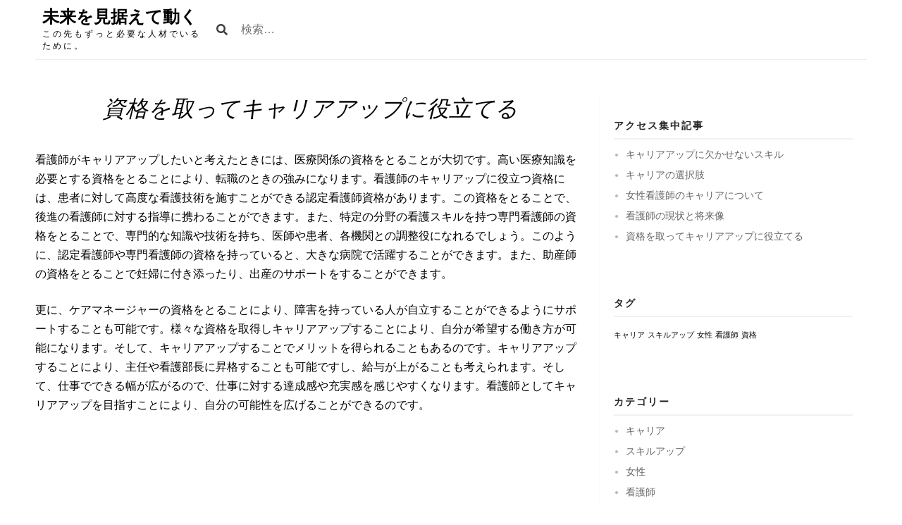

--- FILE ---
content_type: text/html; charset=UTF-8
request_url: http://www.aoyamabc-online.com/%E8%B3%87%E6%A0%BC/
body_size: 33958
content:
<!DOCTYPE html>
<html lang="ja"
	prefix="og: https://ogp.me/ns#" >

<head>
	<meta charset="UTF-8">
	<meta name="viewport" content="width=device-width, initial-scale=1">
	<link rel="profile" href="//gmpg.org/xfn/11">
		<title>資格を取ってキャリアアップに役立てる</title>

		<!-- All in One SEO 4.1.7 -->
		<meta name="description" content="看護師が、キャリアアップしたいと考えたときには、自己アピールをするときの強みになるように、医療関係の資格をとることが大切です。専門性の高い知識が必要な資格をとることにより、看護師としての仕事の幅が広がります。" />
		<meta name="robots" content="max-image-preview:large" />
		<meta name="keywords" content="資格,転職" />
		<link rel="canonical" href="http://www.aoyamabc-online.com/%e8%b3%87%e6%a0%bc/" />
		<meta property="og:locale" content="ja_JP" />
		<meta property="og:site_name" content="未来を見据えて動く - この先もずっと必要な人材でいるために。" />
		<meta property="og:type" content="article" />
		<meta property="og:title" content="資格を取ってキャリアアップに役立てる" />
		<meta property="og:description" content="看護師が、キャリアアップしたいと考えたときには、自己アピールをするときの強みになるように、医療関係の資格をとることが大切です。専門性の高い知識が必要な資格をとることにより、看護師としての仕事の幅が広がります。" />
		<meta property="og:url" content="http://www.aoyamabc-online.com/%e8%b3%87%e6%a0%bc/" />
		<meta property="article:published_time" content="2021-02-28T14:18:41+00:00" />
		<meta property="article:modified_time" content="2021-03-19T02:08:29+00:00" />
		<meta name="twitter:card" content="summary" />
		<meta name="twitter:title" content="資格を取ってキャリアアップに役立てる" />
		<meta name="twitter:description" content="看護師が、キャリアアップしたいと考えたときには、自己アピールをするときの強みになるように、医療関係の資格をとることが大切です。専門性の高い知識が必要な資格をとることにより、看護師としての仕事の幅が広がります。" />
		<script type="application/ld+json" class="aioseo-schema">
			{"@context":"https:\/\/schema.org","@graph":[{"@type":"WebSite","@id":"http:\/\/www.aoyamabc-online.com\/#website","url":"http:\/\/www.aoyamabc-online.com\/","name":"\u672a\u6765\u3092\u898b\u636e\u3048\u3066\u52d5\u304f","description":"\u3053\u306e\u5148\u3082\u305a\u3063\u3068\u5fc5\u8981\u306a\u4eba\u6750\u3067\u3044\u308b\u305f\u3081\u306b\u3002","inLanguage":"ja","publisher":{"@id":"http:\/\/www.aoyamabc-online.com\/#organization"}},{"@type":"Organization","@id":"http:\/\/www.aoyamabc-online.com\/#organization","name":"\u672a\u6765\u3092\u898b\u636e\u3048\u3066\u52d5\u304f","url":"http:\/\/www.aoyamabc-online.com\/"},{"@type":"BreadcrumbList","@id":"http:\/\/www.aoyamabc-online.com\/%e8%b3%87%e6%a0%bc\/#breadcrumblist","itemListElement":[{"@type":"ListItem","@id":"http:\/\/www.aoyamabc-online.com\/#listItem","position":1,"item":{"@type":"WebPage","@id":"http:\/\/www.aoyamabc-online.com\/","name":"\u30db\u30fc\u30e0","description":"\u770b\u8b77\u5e2b\u306e\u30ad\u30e3\u30ea\u30a2\u306b\u306f\u30b9\u30da\u30b7\u30e3\u30ea\u30b9\u30c8\u3068\u30b8\u30a7\u30cd\u30e9\u30ea\u30b9\u30c8\u3068\u3044\u3046\u3001\u5927\u304d\u304f\u308f\u3051\u3066\u4e8c\u3064\u306e\u30ad\u30e3\u30ea\u30a2\u304c\u3042\u308b\u3002\u30b9\u30da\u30b7\u30e3\u30ea\u30b9\u30c8\u306f\u5c02\u9580\u5206\u91ce\u3092\u6975\u3081\u3066\u3001\u3088\u308a\u8cea\u306e\u9ad8\u3044\u770b\u8b77\u884c\u3063\u3066\u3044\u304f\u9053\u3060\u3002\u4e00\u65b9\u30b8\u30a7\u30cd\u30e9\u30ea\u30b9\u30c8\u306f\u5e45\u5e83\u3044\u5206\u91ce\u306e\u770b\u8b77\u3092\u7d4c\u9a13\u3059\u308b\u9053\u3067\u3042\u308b\u3002","url":"http:\/\/www.aoyamabc-online.com\/"},"nextItem":"http:\/\/www.aoyamabc-online.com\/%e8%b3%87%e6%a0%bc\/#listItem"},{"@type":"ListItem","@id":"http:\/\/www.aoyamabc-online.com\/%e8%b3%87%e6%a0%bc\/#listItem","position":2,"item":{"@type":"WebPage","@id":"http:\/\/www.aoyamabc-online.com\/%e8%b3%87%e6%a0%bc\/","name":"\u8cc7\u683c\u3092\u53d6\u3063\u3066\u30ad\u30e3\u30ea\u30a2\u30a2\u30c3\u30d7\u306b\u5f79\u7acb\u3066\u308b","description":"\u770b\u8b77\u5e2b\u304c\u3001\u30ad\u30e3\u30ea\u30a2\u30a2\u30c3\u30d7\u3057\u305f\u3044\u3068\u8003\u3048\u305f\u3068\u304d\u306b\u306f\u3001\u81ea\u5df1\u30a2\u30d4\u30fc\u30eb\u3092\u3059\u308b\u3068\u304d\u306e\u5f37\u307f\u306b\u306a\u308b\u3088\u3046\u306b\u3001\u533b\u7642\u95a2\u4fc2\u306e\u8cc7\u683c\u3092\u3068\u308b\u3053\u3068\u304c\u5927\u5207\u3067\u3059\u3002\u5c02\u9580\u6027\u306e\u9ad8\u3044\u77e5\u8b58\u304c\u5fc5\u8981\u306a\u8cc7\u683c\u3092\u3068\u308b\u3053\u3068\u306b\u3088\u308a\u3001\u770b\u8b77\u5e2b\u3068\u3057\u3066\u306e\u4ed5\u4e8b\u306e\u5e45\u304c\u5e83\u304c\u308a\u307e\u3059\u3002","url":"http:\/\/www.aoyamabc-online.com\/%e8%b3%87%e6%a0%bc\/"},"previousItem":"http:\/\/www.aoyamabc-online.com\/#listItem"}]},{"@type":"WebPage","@id":"http:\/\/www.aoyamabc-online.com\/%e8%b3%87%e6%a0%bc\/#webpage","url":"http:\/\/www.aoyamabc-online.com\/%e8%b3%87%e6%a0%bc\/","name":"\u8cc7\u683c\u3092\u53d6\u3063\u3066\u30ad\u30e3\u30ea\u30a2\u30a2\u30c3\u30d7\u306b\u5f79\u7acb\u3066\u308b","description":"\u770b\u8b77\u5e2b\u304c\u3001\u30ad\u30e3\u30ea\u30a2\u30a2\u30c3\u30d7\u3057\u305f\u3044\u3068\u8003\u3048\u305f\u3068\u304d\u306b\u306f\u3001\u81ea\u5df1\u30a2\u30d4\u30fc\u30eb\u3092\u3059\u308b\u3068\u304d\u306e\u5f37\u307f\u306b\u306a\u308b\u3088\u3046\u306b\u3001\u533b\u7642\u95a2\u4fc2\u306e\u8cc7\u683c\u3092\u3068\u308b\u3053\u3068\u304c\u5927\u5207\u3067\u3059\u3002\u5c02\u9580\u6027\u306e\u9ad8\u3044\u77e5\u8b58\u304c\u5fc5\u8981\u306a\u8cc7\u683c\u3092\u3068\u308b\u3053\u3068\u306b\u3088\u308a\u3001\u770b\u8b77\u5e2b\u3068\u3057\u3066\u306e\u4ed5\u4e8b\u306e\u5e45\u304c\u5e83\u304c\u308a\u307e\u3059\u3002","inLanguage":"ja","isPartOf":{"@id":"http:\/\/www.aoyamabc-online.com\/#website"},"breadcrumb":{"@id":"http:\/\/www.aoyamabc-online.com\/%e8%b3%87%e6%a0%bc\/#breadcrumblist"},"datePublished":"2021-02-28T14:18:41+09:00","dateModified":"2021-03-19T02:08:29+09:00"}]}
		</script>
		<!-- All in One SEO -->

<link rel="alternate" type="application/rss+xml" title="未来を見据えて動く &raquo; フィード" href="http://www.aoyamabc-online.com/feed/" />
<link rel="alternate" type="application/rss+xml" title="未来を見据えて動く &raquo; コメントフィード" href="http://www.aoyamabc-online.com/comments/feed/" />
<link rel="alternate" title="oEmbed (JSON)" type="application/json+oembed" href="http://www.aoyamabc-online.com/wp-json/oembed/1.0/embed?url=http%3A%2F%2Fwww.aoyamabc-online.com%2F%25e8%25b3%2587%25e6%25a0%25bc%2F" />
<link rel="alternate" title="oEmbed (XML)" type="text/xml+oembed" href="http://www.aoyamabc-online.com/wp-json/oembed/1.0/embed?url=http%3A%2F%2Fwww.aoyamabc-online.com%2F%25e8%25b3%2587%25e6%25a0%25bc%2F&#038;format=xml" />
<style id='wp-img-auto-sizes-contain-inline-css' type='text/css'>
img:is([sizes=auto i],[sizes^="auto," i]){contain-intrinsic-size:3000px 1500px}
/*# sourceURL=wp-img-auto-sizes-contain-inline-css */
</style>
<style id='wp-emoji-styles-inline-css' type='text/css'>

	img.wp-smiley, img.emoji {
		display: inline !important;
		border: none !important;
		box-shadow: none !important;
		height: 1em !important;
		width: 1em !important;
		margin: 0 0.07em !important;
		vertical-align: -0.1em !important;
		background: none !important;
		padding: 0 !important;
	}
/*# sourceURL=wp-emoji-styles-inline-css */
</style>
<style id='wp-block-library-inline-css' type='text/css'>
:root{--wp-block-synced-color:#7a00df;--wp-block-synced-color--rgb:122,0,223;--wp-bound-block-color:var(--wp-block-synced-color);--wp-editor-canvas-background:#ddd;--wp-admin-theme-color:#007cba;--wp-admin-theme-color--rgb:0,124,186;--wp-admin-theme-color-darker-10:#006ba1;--wp-admin-theme-color-darker-10--rgb:0,107,160.5;--wp-admin-theme-color-darker-20:#005a87;--wp-admin-theme-color-darker-20--rgb:0,90,135;--wp-admin-border-width-focus:2px}@media (min-resolution:192dpi){:root{--wp-admin-border-width-focus:1.5px}}.wp-element-button{cursor:pointer}:root .has-very-light-gray-background-color{background-color:#eee}:root .has-very-dark-gray-background-color{background-color:#313131}:root .has-very-light-gray-color{color:#eee}:root .has-very-dark-gray-color{color:#313131}:root .has-vivid-green-cyan-to-vivid-cyan-blue-gradient-background{background:linear-gradient(135deg,#00d084,#0693e3)}:root .has-purple-crush-gradient-background{background:linear-gradient(135deg,#34e2e4,#4721fb 50%,#ab1dfe)}:root .has-hazy-dawn-gradient-background{background:linear-gradient(135deg,#faaca8,#dad0ec)}:root .has-subdued-olive-gradient-background{background:linear-gradient(135deg,#fafae1,#67a671)}:root .has-atomic-cream-gradient-background{background:linear-gradient(135deg,#fdd79a,#004a59)}:root .has-nightshade-gradient-background{background:linear-gradient(135deg,#330968,#31cdcf)}:root .has-midnight-gradient-background{background:linear-gradient(135deg,#020381,#2874fc)}:root{--wp--preset--font-size--normal:16px;--wp--preset--font-size--huge:42px}.has-regular-font-size{font-size:1em}.has-larger-font-size{font-size:2.625em}.has-normal-font-size{font-size:var(--wp--preset--font-size--normal)}.has-huge-font-size{font-size:var(--wp--preset--font-size--huge)}.has-text-align-center{text-align:center}.has-text-align-left{text-align:left}.has-text-align-right{text-align:right}.has-fit-text{white-space:nowrap!important}#end-resizable-editor-section{display:none}.aligncenter{clear:both}.items-justified-left{justify-content:flex-start}.items-justified-center{justify-content:center}.items-justified-right{justify-content:flex-end}.items-justified-space-between{justify-content:space-between}.screen-reader-text{border:0;clip-path:inset(50%);height:1px;margin:-1px;overflow:hidden;padding:0;position:absolute;width:1px;word-wrap:normal!important}.screen-reader-text:focus{background-color:#ddd;clip-path:none;color:#444;display:block;font-size:1em;height:auto;left:5px;line-height:normal;padding:15px 23px 14px;text-decoration:none;top:5px;width:auto;z-index:100000}html :where(.has-border-color){border-style:solid}html :where([style*=border-top-color]){border-top-style:solid}html :where([style*=border-right-color]){border-right-style:solid}html :where([style*=border-bottom-color]){border-bottom-style:solid}html :where([style*=border-left-color]){border-left-style:solid}html :where([style*=border-width]){border-style:solid}html :where([style*=border-top-width]){border-top-style:solid}html :where([style*=border-right-width]){border-right-style:solid}html :where([style*=border-bottom-width]){border-bottom-style:solid}html :where([style*=border-left-width]){border-left-style:solid}html :where(img[class*=wp-image-]){height:auto;max-width:100%}:where(figure){margin:0 0 1em}html :where(.is-position-sticky){--wp-admin--admin-bar--position-offset:var(--wp-admin--admin-bar--height,0px)}@media screen and (max-width:600px){html :where(.is-position-sticky){--wp-admin--admin-bar--position-offset:0px}}

/*# sourceURL=wp-block-library-inline-css */
</style><style id='global-styles-inline-css' type='text/css'>
:root{--wp--preset--aspect-ratio--square: 1;--wp--preset--aspect-ratio--4-3: 4/3;--wp--preset--aspect-ratio--3-4: 3/4;--wp--preset--aspect-ratio--3-2: 3/2;--wp--preset--aspect-ratio--2-3: 2/3;--wp--preset--aspect-ratio--16-9: 16/9;--wp--preset--aspect-ratio--9-16: 9/16;--wp--preset--color--black: #000000;--wp--preset--color--cyan-bluish-gray: #abb8c3;--wp--preset--color--white: #ffffff;--wp--preset--color--pale-pink: #f78da7;--wp--preset--color--vivid-red: #cf2e2e;--wp--preset--color--luminous-vivid-orange: #ff6900;--wp--preset--color--luminous-vivid-amber: #fcb900;--wp--preset--color--light-green-cyan: #7bdcb5;--wp--preset--color--vivid-green-cyan: #00d084;--wp--preset--color--pale-cyan-blue: #8ed1fc;--wp--preset--color--vivid-cyan-blue: #0693e3;--wp--preset--color--vivid-purple: #9b51e0;--wp--preset--gradient--vivid-cyan-blue-to-vivid-purple: linear-gradient(135deg,rgb(6,147,227) 0%,rgb(155,81,224) 100%);--wp--preset--gradient--light-green-cyan-to-vivid-green-cyan: linear-gradient(135deg,rgb(122,220,180) 0%,rgb(0,208,130) 100%);--wp--preset--gradient--luminous-vivid-amber-to-luminous-vivid-orange: linear-gradient(135deg,rgb(252,185,0) 0%,rgb(255,105,0) 100%);--wp--preset--gradient--luminous-vivid-orange-to-vivid-red: linear-gradient(135deg,rgb(255,105,0) 0%,rgb(207,46,46) 100%);--wp--preset--gradient--very-light-gray-to-cyan-bluish-gray: linear-gradient(135deg,rgb(238,238,238) 0%,rgb(169,184,195) 100%);--wp--preset--gradient--cool-to-warm-spectrum: linear-gradient(135deg,rgb(74,234,220) 0%,rgb(151,120,209) 20%,rgb(207,42,186) 40%,rgb(238,44,130) 60%,rgb(251,105,98) 80%,rgb(254,248,76) 100%);--wp--preset--gradient--blush-light-purple: linear-gradient(135deg,rgb(255,206,236) 0%,rgb(152,150,240) 100%);--wp--preset--gradient--blush-bordeaux: linear-gradient(135deg,rgb(254,205,165) 0%,rgb(254,45,45) 50%,rgb(107,0,62) 100%);--wp--preset--gradient--luminous-dusk: linear-gradient(135deg,rgb(255,203,112) 0%,rgb(199,81,192) 50%,rgb(65,88,208) 100%);--wp--preset--gradient--pale-ocean: linear-gradient(135deg,rgb(255,245,203) 0%,rgb(182,227,212) 50%,rgb(51,167,181) 100%);--wp--preset--gradient--electric-grass: linear-gradient(135deg,rgb(202,248,128) 0%,rgb(113,206,126) 100%);--wp--preset--gradient--midnight: linear-gradient(135deg,rgb(2,3,129) 0%,rgb(40,116,252) 100%);--wp--preset--font-size--small: 13px;--wp--preset--font-size--medium: 20px;--wp--preset--font-size--large: 36px;--wp--preset--font-size--x-large: 42px;--wp--preset--spacing--20: 0.44rem;--wp--preset--spacing--30: 0.67rem;--wp--preset--spacing--40: 1rem;--wp--preset--spacing--50: 1.5rem;--wp--preset--spacing--60: 2.25rem;--wp--preset--spacing--70: 3.38rem;--wp--preset--spacing--80: 5.06rem;--wp--preset--shadow--natural: 6px 6px 9px rgba(0, 0, 0, 0.2);--wp--preset--shadow--deep: 12px 12px 50px rgba(0, 0, 0, 0.4);--wp--preset--shadow--sharp: 6px 6px 0px rgba(0, 0, 0, 0.2);--wp--preset--shadow--outlined: 6px 6px 0px -3px rgb(255, 255, 255), 6px 6px rgb(0, 0, 0);--wp--preset--shadow--crisp: 6px 6px 0px rgb(0, 0, 0);}:where(.is-layout-flex){gap: 0.5em;}:where(.is-layout-grid){gap: 0.5em;}body .is-layout-flex{display: flex;}.is-layout-flex{flex-wrap: wrap;align-items: center;}.is-layout-flex > :is(*, div){margin: 0;}body .is-layout-grid{display: grid;}.is-layout-grid > :is(*, div){margin: 0;}:where(.wp-block-columns.is-layout-flex){gap: 2em;}:where(.wp-block-columns.is-layout-grid){gap: 2em;}:where(.wp-block-post-template.is-layout-flex){gap: 1.25em;}:where(.wp-block-post-template.is-layout-grid){gap: 1.25em;}.has-black-color{color: var(--wp--preset--color--black) !important;}.has-cyan-bluish-gray-color{color: var(--wp--preset--color--cyan-bluish-gray) !important;}.has-white-color{color: var(--wp--preset--color--white) !important;}.has-pale-pink-color{color: var(--wp--preset--color--pale-pink) !important;}.has-vivid-red-color{color: var(--wp--preset--color--vivid-red) !important;}.has-luminous-vivid-orange-color{color: var(--wp--preset--color--luminous-vivid-orange) !important;}.has-luminous-vivid-amber-color{color: var(--wp--preset--color--luminous-vivid-amber) !important;}.has-light-green-cyan-color{color: var(--wp--preset--color--light-green-cyan) !important;}.has-vivid-green-cyan-color{color: var(--wp--preset--color--vivid-green-cyan) !important;}.has-pale-cyan-blue-color{color: var(--wp--preset--color--pale-cyan-blue) !important;}.has-vivid-cyan-blue-color{color: var(--wp--preset--color--vivid-cyan-blue) !important;}.has-vivid-purple-color{color: var(--wp--preset--color--vivid-purple) !important;}.has-black-background-color{background-color: var(--wp--preset--color--black) !important;}.has-cyan-bluish-gray-background-color{background-color: var(--wp--preset--color--cyan-bluish-gray) !important;}.has-white-background-color{background-color: var(--wp--preset--color--white) !important;}.has-pale-pink-background-color{background-color: var(--wp--preset--color--pale-pink) !important;}.has-vivid-red-background-color{background-color: var(--wp--preset--color--vivid-red) !important;}.has-luminous-vivid-orange-background-color{background-color: var(--wp--preset--color--luminous-vivid-orange) !important;}.has-luminous-vivid-amber-background-color{background-color: var(--wp--preset--color--luminous-vivid-amber) !important;}.has-light-green-cyan-background-color{background-color: var(--wp--preset--color--light-green-cyan) !important;}.has-vivid-green-cyan-background-color{background-color: var(--wp--preset--color--vivid-green-cyan) !important;}.has-pale-cyan-blue-background-color{background-color: var(--wp--preset--color--pale-cyan-blue) !important;}.has-vivid-cyan-blue-background-color{background-color: var(--wp--preset--color--vivid-cyan-blue) !important;}.has-vivid-purple-background-color{background-color: var(--wp--preset--color--vivid-purple) !important;}.has-black-border-color{border-color: var(--wp--preset--color--black) !important;}.has-cyan-bluish-gray-border-color{border-color: var(--wp--preset--color--cyan-bluish-gray) !important;}.has-white-border-color{border-color: var(--wp--preset--color--white) !important;}.has-pale-pink-border-color{border-color: var(--wp--preset--color--pale-pink) !important;}.has-vivid-red-border-color{border-color: var(--wp--preset--color--vivid-red) !important;}.has-luminous-vivid-orange-border-color{border-color: var(--wp--preset--color--luminous-vivid-orange) !important;}.has-luminous-vivid-amber-border-color{border-color: var(--wp--preset--color--luminous-vivid-amber) !important;}.has-light-green-cyan-border-color{border-color: var(--wp--preset--color--light-green-cyan) !important;}.has-vivid-green-cyan-border-color{border-color: var(--wp--preset--color--vivid-green-cyan) !important;}.has-pale-cyan-blue-border-color{border-color: var(--wp--preset--color--pale-cyan-blue) !important;}.has-vivid-cyan-blue-border-color{border-color: var(--wp--preset--color--vivid-cyan-blue) !important;}.has-vivid-purple-border-color{border-color: var(--wp--preset--color--vivid-purple) !important;}.has-vivid-cyan-blue-to-vivid-purple-gradient-background{background: var(--wp--preset--gradient--vivid-cyan-blue-to-vivid-purple) !important;}.has-light-green-cyan-to-vivid-green-cyan-gradient-background{background: var(--wp--preset--gradient--light-green-cyan-to-vivid-green-cyan) !important;}.has-luminous-vivid-amber-to-luminous-vivid-orange-gradient-background{background: var(--wp--preset--gradient--luminous-vivid-amber-to-luminous-vivid-orange) !important;}.has-luminous-vivid-orange-to-vivid-red-gradient-background{background: var(--wp--preset--gradient--luminous-vivid-orange-to-vivid-red) !important;}.has-very-light-gray-to-cyan-bluish-gray-gradient-background{background: var(--wp--preset--gradient--very-light-gray-to-cyan-bluish-gray) !important;}.has-cool-to-warm-spectrum-gradient-background{background: var(--wp--preset--gradient--cool-to-warm-spectrum) !important;}.has-blush-light-purple-gradient-background{background: var(--wp--preset--gradient--blush-light-purple) !important;}.has-blush-bordeaux-gradient-background{background: var(--wp--preset--gradient--blush-bordeaux) !important;}.has-luminous-dusk-gradient-background{background: var(--wp--preset--gradient--luminous-dusk) !important;}.has-pale-ocean-gradient-background{background: var(--wp--preset--gradient--pale-ocean) !important;}.has-electric-grass-gradient-background{background: var(--wp--preset--gradient--electric-grass) !important;}.has-midnight-gradient-background{background: var(--wp--preset--gradient--midnight) !important;}.has-small-font-size{font-size: var(--wp--preset--font-size--small) !important;}.has-medium-font-size{font-size: var(--wp--preset--font-size--medium) !important;}.has-large-font-size{font-size: var(--wp--preset--font-size--large) !important;}.has-x-large-font-size{font-size: var(--wp--preset--font-size--x-large) !important;}
/*# sourceURL=global-styles-inline-css */
</style>

<style id='classic-theme-styles-inline-css' type='text/css'>
/*! This file is auto-generated */
.wp-block-button__link{color:#fff;background-color:#32373c;border-radius:9999px;box-shadow:none;text-decoration:none;padding:calc(.667em + 2px) calc(1.333em + 2px);font-size:1.125em}.wp-block-file__button{background:#32373c;color:#fff;text-decoration:none}
/*# sourceURL=/wp-includes/css/classic-themes.min.css */
</style>
<link rel='stylesheet' id='aniki-style-css' href='http://www.aoyamabc-online.com/wp-content/themes/aniki/assets/dist/css/master.min.css?ver=1.0.3' type='text/css' media='all' />
<link rel='stylesheet' id='wp-color-picker-css' href='http://www.aoyamabc-online.com/wp-admin/css/color-picker.min.css?ver=6.9' type='text/css' media='all' />
<script type="text/javascript" src="http://www.aoyamabc-online.com/wp-includes/js/jquery/jquery.min.js?ver=3.7.1" id="jquery-core-js"></script>
<script type="text/javascript" src="http://www.aoyamabc-online.com/wp-includes/js/jquery/jquery-migrate.min.js?ver=3.4.1" id="jquery-migrate-js"></script>
<link rel="https://api.w.org/" href="http://www.aoyamabc-online.com/wp-json/" /><link rel="alternate" title="JSON" type="application/json" href="http://www.aoyamabc-online.com/wp-json/wp/v2/pages/19" /><link rel="EditURI" type="application/rsd+xml" title="RSD" href="http://www.aoyamabc-online.com/xmlrpc.php?rsd" />
<meta name="generator" content="WordPress 6.9" />
<link rel='shortlink' href='http://www.aoyamabc-online.com/?p=19' />
</head>

<body class="wp-singular page-template-default page page-id-19 wp-theme-aniki">
	
	<div id="page" class="site">
		<a class="skip-link screen-reader-text" href="#content">Skip to content</a>
		<div class="row">
			<div class="columns small-12">
				<header id="masthead" class="site-header">
					<div class="site-branding">
						<div class="site-logo">
							<h1 class="site-title"><a href="http://www.aoyamabc-online.com/" rel="home">未来を見据えて動く</a></h1>
																						<div class="site-description">
									<p>この先もずっと必要な人材でいるために。</p>
								</div>
													</div>
						<div class="site-search">
							<i class="fas fa-search"></i>
							<form role="search" method="get" class="search-form" action="http://www.aoyamabc-online.com/">
				<label>
					<span class="screen-reader-text">検索:</span>
					<input type="search" class="search-field" placeholder="検索&hellip;" value="" name="s" />
				</label>
				<input type="submit" class="search-submit" value="検索" />
			</form>						</div>
						<button class="menu-toggle" aria-controls="primary-menu" aria-expanded="false"><i class="fas fa-bars"></i></button>
					</div>
					<!-- <div class="right-branding"> -->
					
											<!-- #site-navigation -->
					<!-- </div>		 -->
				</header>
			</div><!-- .small-12 -->
		</div>
		<!-- #site-header -->
		<div id="content" class="site-content">
	<section class="section-fullwidth section-main">
		<div class="row">
							<div class="columns small-12 medium-8">
							<div id="primary" class="content-area">
					<main id="main" class="site-main">
						
<article id="post-19" class="entry post-19 page type-page status-publish hentry category-qualification tag-qualification">
	<header class="entry-header">
		<h1 class="entry-title">資格を取ってキャリアアップに役立てる</h1>	</header><!-- .entry-header -->

	<div class="entry-content">
				<p>看護師がキャリアアップしたいと考えたときには、医療関係の資格をとることが大切です。高い医療知識を必要とする資格をとることにより、転職のときの強みになります。看護師のキャリアップに役立つ資格には、患者に対して高度な看護技術を施すことができる認定看護師資格があります。この資格をとることで、後進の看護師に対する指導に携わることができます。また、特定の分野の看護スキルを持つ専門看護師の資格をとることで、専門的な知識や技術を持ち、医師や患者、各機関との調整役になれるでしょう。このように、認定看護師や専門看護師の資格を持っていると、大きな病院で活躍することができます。また、助産師の資格をとることで妊婦に付き添ったり、出産のサポートをすることができます。</p>
<p>更に、ケアマネージャーの資格をとることにより、障害を持っている人が自立することができるようにサポートすることも可能です。様々な資格を取得しキャリアアップすることにより、自分が希望する働き方が可能になります。そして、キャリアアップすることでメリットを得られることもあるのです。キャリアアップすることにより、主任や看護部長に昇格することも可能ですし、給与が上がることも考えられます。そして、仕事でできる幅が広がるので、仕事に対する達成感や充実感を感じやすくなります。看護師としてキャリアアップを目指すことにより、自分の可能性を広げることができるのです。</p>
	</div><!-- .entry-content -->

	<footer class="entry-footer">
			</footer><!-- .entry-footer -->
</article><!-- #post-## -->
					</main>
					<!-- #main -->
				</div>
				<!-- #primary -->
			</div>
			<!-- .columns medium-8 -->
							<div class="columns small-12 medium-4">
					<aside id="secondary" class="widget-area" role="complementary">
	<section id="pages-3" class="widget widget_pages"><h2 class="widget-title">アクセス集中記事</h2>
			<ul>
				<li class="page_item page-item-17"><a href="http://www.aoyamabc-online.com/%e3%82%b9%e3%82%ad%e3%83%ab%e3%82%a2%e3%83%83%e3%83%97/">キャリアアップに欠かせないスキル</a></li>
<li class="page_item page-item-13"><a href="http://www.aoyamabc-online.com/">キャリアの選択肢</a></li>
<li class="page_item page-item-15"><a href="http://www.aoyamabc-online.com/%e5%a5%b3%e6%80%a7/">女性看護師のキャリアについて</a></li>
<li class="page_item page-item-11"><a href="http://www.aoyamabc-online.com/%e7%9c%8b%e8%ad%b7%e5%b8%ab/">看護師の現状と将来像</a></li>
<li class="page_item page-item-19 current_page_item"><a href="http://www.aoyamabc-online.com/%e8%b3%87%e6%a0%bc/" aria-current="page">資格を取ってキャリアアップに役立てる</a></li>
			</ul>

			</section><section id="tag_cloud-3" class="widget widget_tag_cloud"><h2 class="widget-title">タグ</h2><div class="tagcloud"><a href="http://www.aoyamabc-online.com/tag/career/" class="tag-cloud-link tag-link-11 tag-link-position-1" style="font-size: 8pt;" aria-label="キャリア (1個の項目)">キャリア</a>
<a href="http://www.aoyamabc-online.com/tag/skill-up/" class="tag-cloud-link tag-link-9 tag-link-position-2" style="font-size: 8pt;" aria-label="スキルアップ (1個の項目)">スキルアップ</a>
<a href="http://www.aoyamabc-online.com/tag/female/" class="tag-cloud-link tag-link-7 tag-link-position-3" style="font-size: 8pt;" aria-label="女性 (1個の項目)">女性</a>
<a href="http://www.aoyamabc-online.com/tag/nurse/" class="tag-cloud-link tag-link-5 tag-link-position-4" style="font-size: 8pt;" aria-label="看護師 (1個の項目)">看護師</a>
<a href="http://www.aoyamabc-online.com/tag/qualification/" class="tag-cloud-link tag-link-3 tag-link-position-5" style="font-size: 8pt;" aria-label="資格 (1個の項目)">資格</a></div>
</section><section id="categories-3" class="widget widget_categories"><h2 class="widget-title">カテゴリー</h2>
			<ul>
					<li class="cat-item cat-item-10"><a href="http://www.aoyamabc-online.com/category/career/">キャリア</a>
</li>
	<li class="cat-item cat-item-8"><a href="http://www.aoyamabc-online.com/category/skill-up/">スキルアップ</a>
</li>
	<li class="cat-item cat-item-6"><a href="http://www.aoyamabc-online.com/category/female/">女性</a>
</li>
	<li class="cat-item cat-item-4"><a href="http://www.aoyamabc-online.com/category/nurse/">看護師</a>
</li>
	<li class="cat-item cat-item-2"><a href="http://www.aoyamabc-online.com/category/qualification/">資格</a>
</li>
			</ul>

			</section><section id="text-3" class="widget widget_text">			<div class="textwidget"></div>
		</section><section id="meta-3" class="widget widget_meta"><h2 class="widget-title">メタ情報</h2>
		<ul>
						<li><a href="http://www.aoyamabc-online.com/wp-login.php">ログイン</a></li>
			<li><a href="http://www.aoyamabc-online.com/feed/">投稿フィード</a></li>
			<li><a href="http://www.aoyamabc-online.com/comments/feed/">コメントフィード</a></li>

			<li><a href="https://ja.wordpress.org/">WordPress.org</a></li>
		</ul>

		</section></aside>
<!-- #secondary -->
				</div>
						<!-- .columns medium-4 -->
		</div>
		<!-- .row -->
	</section>
	<!-- .section-fullwidth section-main -->
	</div>
<!-- #content -->
<footer id="colophon" class="site-footer section-fullwidth">
	<div class="row">
		<div class="columns small-12">

			
			<!-- .menu-primary-container -->
			<div class="site-info">
				<a href="https://wordpress.org/">
					Proudly powered by WordPress				</a>
				<span class="sep"> | </span>
				Developed by <a href="https://devrix.com/">DevriX</a>.			</div>
			<!-- .site-info -->
		</div>
		<!-- .small-12 -->
	</div>
	<!-- .row -->
</footer>
<!-- #colophon -->
</div>
<!-- #page -->
<script type="speculationrules">
{"prefetch":[{"source":"document","where":{"and":[{"href_matches":"/*"},{"not":{"href_matches":["/wp-*.php","/wp-admin/*","/wp-content/uploads/*","/wp-content/*","/wp-content/plugins/*","/wp-content/themes/aniki/*","/*\\?(.+)"]}},{"not":{"selector_matches":"a[rel~=\"nofollow\"]"}},{"not":{"selector_matches":".no-prefetch, .no-prefetch a"}}]},"eagerness":"conservative"}]}
</script>
<script type="text/javascript" src="http://www.aoyamabc-online.com/wp-content/themes/aniki/assets/dist/scripts/bundle.min.js?ver=1.0.3" id="aniki-scripts-js"></script>
<script id="wp-emoji-settings" type="application/json">
{"baseUrl":"https://s.w.org/images/core/emoji/17.0.2/72x72/","ext":".png","svgUrl":"https://s.w.org/images/core/emoji/17.0.2/svg/","svgExt":".svg","source":{"concatemoji":"http://www.aoyamabc-online.com/wp-includes/js/wp-emoji-release.min.js?ver=6.9"}}
</script>
<script type="module">
/* <![CDATA[ */
/*! This file is auto-generated */
const a=JSON.parse(document.getElementById("wp-emoji-settings").textContent),o=(window._wpemojiSettings=a,"wpEmojiSettingsSupports"),s=["flag","emoji"];function i(e){try{var t={supportTests:e,timestamp:(new Date).valueOf()};sessionStorage.setItem(o,JSON.stringify(t))}catch(e){}}function c(e,t,n){e.clearRect(0,0,e.canvas.width,e.canvas.height),e.fillText(t,0,0);t=new Uint32Array(e.getImageData(0,0,e.canvas.width,e.canvas.height).data);e.clearRect(0,0,e.canvas.width,e.canvas.height),e.fillText(n,0,0);const a=new Uint32Array(e.getImageData(0,0,e.canvas.width,e.canvas.height).data);return t.every((e,t)=>e===a[t])}function p(e,t){e.clearRect(0,0,e.canvas.width,e.canvas.height),e.fillText(t,0,0);var n=e.getImageData(16,16,1,1);for(let e=0;e<n.data.length;e++)if(0!==n.data[e])return!1;return!0}function u(e,t,n,a){switch(t){case"flag":return n(e,"\ud83c\udff3\ufe0f\u200d\u26a7\ufe0f","\ud83c\udff3\ufe0f\u200b\u26a7\ufe0f")?!1:!n(e,"\ud83c\udde8\ud83c\uddf6","\ud83c\udde8\u200b\ud83c\uddf6")&&!n(e,"\ud83c\udff4\udb40\udc67\udb40\udc62\udb40\udc65\udb40\udc6e\udb40\udc67\udb40\udc7f","\ud83c\udff4\u200b\udb40\udc67\u200b\udb40\udc62\u200b\udb40\udc65\u200b\udb40\udc6e\u200b\udb40\udc67\u200b\udb40\udc7f");case"emoji":return!a(e,"\ud83e\u1fac8")}return!1}function f(e,t,n,a){let r;const o=(r="undefined"!=typeof WorkerGlobalScope&&self instanceof WorkerGlobalScope?new OffscreenCanvas(300,150):document.createElement("canvas")).getContext("2d",{willReadFrequently:!0}),s=(o.textBaseline="top",o.font="600 32px Arial",{});return e.forEach(e=>{s[e]=t(o,e,n,a)}),s}function r(e){var t=document.createElement("script");t.src=e,t.defer=!0,document.head.appendChild(t)}a.supports={everything:!0,everythingExceptFlag:!0},new Promise(t=>{let n=function(){try{var e=JSON.parse(sessionStorage.getItem(o));if("object"==typeof e&&"number"==typeof e.timestamp&&(new Date).valueOf()<e.timestamp+604800&&"object"==typeof e.supportTests)return e.supportTests}catch(e){}return null}();if(!n){if("undefined"!=typeof Worker&&"undefined"!=typeof OffscreenCanvas&&"undefined"!=typeof URL&&URL.createObjectURL&&"undefined"!=typeof Blob)try{var e="postMessage("+f.toString()+"("+[JSON.stringify(s),u.toString(),c.toString(),p.toString()].join(",")+"));",a=new Blob([e],{type:"text/javascript"});const r=new Worker(URL.createObjectURL(a),{name:"wpTestEmojiSupports"});return void(r.onmessage=e=>{i(n=e.data),r.terminate(),t(n)})}catch(e){}i(n=f(s,u,c,p))}t(n)}).then(e=>{for(const n in e)a.supports[n]=e[n],a.supports.everything=a.supports.everything&&a.supports[n],"flag"!==n&&(a.supports.everythingExceptFlag=a.supports.everythingExceptFlag&&a.supports[n]);var t;a.supports.everythingExceptFlag=a.supports.everythingExceptFlag&&!a.supports.flag,a.supports.everything||((t=a.source||{}).concatemoji?r(t.concatemoji):t.wpemoji&&t.twemoji&&(r(t.twemoji),r(t.wpemoji)))});
//# sourceURL=http://www.aoyamabc-online.com/wp-includes/js/wp-emoji-loader.min.js
/* ]]> */
</script>
</body>

</html>
